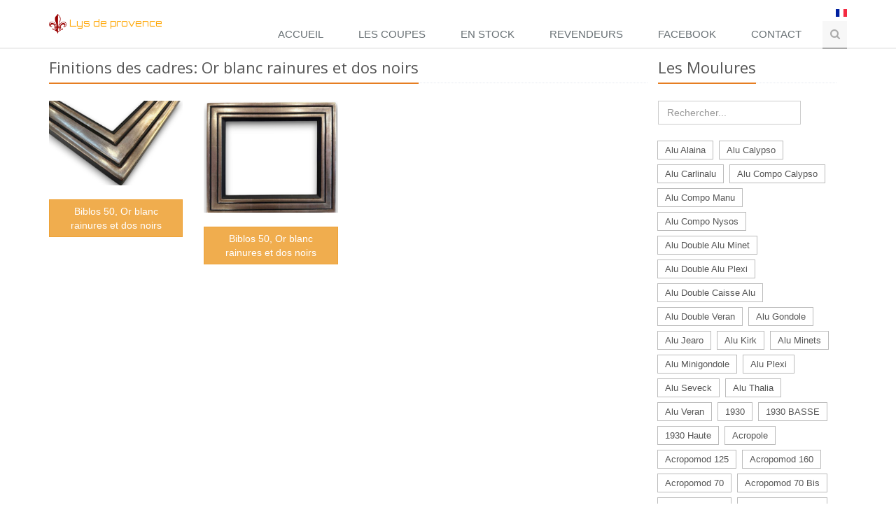

--- FILE ---
content_type: text/html; charset=UTF-8
request_url: https://lysdeprovence.com/recherche/finition/Or%20blanc%20rainures%20et%20dos%20noirs
body_size: 9201
content:
<!DOCTYPE html>
<!--[if IE 8]> <html lang="fr" class="ie8"> <![endif]-->
<!--[if IE 9]> <html lang="fr" class="ie9"> <![endif]-->
<!--[if !IE]><!--> <html lang="fr"> <!--<![endif]-->
<head>
    <title>Lys de provence - Or blanc rainures et dos noirs</title>

    <!-- Meta -->
    <meta charset="utf8">
    <meta name="viewport" content="width=device-width, initial-scale=1.0">
    <meta name="description" content="Le Lys de Provence est fabricant de cadre depuis plus de 25 ans, restauration, cadres sculptés, dorure. Artisanat, fabrication français, Dorure au cuivre ou à l'or fin , à l'or blanc ou argent véritable Sculpture sur bois , cadres en chêne Cadres classiques mais aussi emploi de matériaux modernes avec nos collections mélangeant des cadres en alus, du plexiglass et du bois.">
	<meta http-equiv="Content-Type" content="text/html; charset=UTF-8" />
    <!-- Favicon -->
    <link rel="apple-touch-icon" sizes="57x57" href="/assets/favicon/apple-icon-57x57.png">
    <link rel="apple-touch-icon" sizes="60x60" href="/assets/favicon/apple-icon-60x60.png">
    <link rel="apple-touch-icon" sizes="72x72" href="/assets/favicon/apple-icon-72x72.png">
    <link rel="apple-touch-icon" sizes="76x76" href="/assets/favicon/apple-icon-76x76.png">
    <link rel="apple-touch-icon" sizes="114x114" href="/assets/favicon/apple-icon-114x114.png">
    <link rel="apple-touch-icon" sizes="120x120" href="/assets/favicon/apple-icon-120x120.png">
    <link rel="apple-touch-icon" sizes="144x144" href="/assets/favicon/apple-icon-144x144.png">
    <link rel="apple-touch-icon" sizes="152x152" href="/assets/favicon/apple-icon-152x152.png">
    <link rel="apple-touch-icon" sizes="180x180" href="/assets/favicon/apple-icon-180x180.png">
    <link rel="icon" type="image/png" sizes="192x192"  href="/assets/favicon/android-icon-192x192.png">
    <link rel="icon" type="image/png" sizes="32x32" href="/assets/favicon/favicon-32x32.png">
    <link rel="icon" type="image/png" sizes="96x96" href="/assets/favicon/favicon-96x96.png">
    <link rel="icon" type="image/png" sizes="16x16" href="/assets/favicon/favicon-16x16.png">
    <link rel="manifest" href="/assets/favicon/manifest.json">
    <meta name="msapplication-TileColor" content="#ffffff">
    <meta name="msapplication-TileImage" content="/assets/favicon/ms-icon-144x144.png">
    <meta name="theme-color" content="#ffffff">

    <!-- Web Fonts -->
    <link rel='stylesheet' type='text/css' href='//fonts.googleapis.com/css?family=Open+Sans:400,300,600&amp;subset=cyrillic,latin'>
    <link href='https://fonts.googleapis.com/css?family=Orbitron' rel='stylesheet' type='text/css'>

    <link rel="stylesheet" href="/assets/plugins/bootstrap/css/bootstrap.min.css">

    <!-- CSS Global Compulsory -->
    <link rel="stylesheet" href="/assets/plugins/bootstrap/css/bootstrap.min.css">
    <link rel="stylesheet" href="/assets/css/style.css">

    <!-- CSS Header and Footer -->
    <link rel="stylesheet" href="/assets/css/headers/header-default.css">
    <link rel="stylesheet" href="/assets/css/footers/footer-v1.css">

    <!-- CSS Implementing Plugins -->
    <link rel="stylesheet" href="/assets/plugins/animate.css">
    <!-- <link rel="stylesheet" href="/assets/plugins/line-icons/line-icons.css">-->

    <link rel="stylesheet" href="/assets/plugins/font-awesome/css/font-awesome.min.css">
    <link rel="stylesheet" href="//es.lysdeprovence.com/assets/plugins/owl-carousel/owl-carousel/owl.carousel.css">
    <link rel="stylesheet" href="//it.lysdeprovence.com/assets/plugins/horizontal-parallax/css/horizontal-parallax.css">
    <link rel="stylesheet" href="//it.lysdeprovence.com/assets/plugins/fancybox/source/jquery.fancybox.css">
    <link rel="stylesheet" href="//es.lysdeprovence.com/assets/css/theme-colors/orange.css" />
    <!-- CSS Customization -->
    <link rel="stylesheet" href="/assets/css/custom.css">
    </head>

<body class="header">
<div class="wrapper">
    <!--=== Header ===-->
    <div class="header header-sticky">
        <div class="container">
            <!-- Logo -->
            <span class="logo" id="logoTitre" style="cursor:pointer;" onclick='document.location.href="/accueil";'>
                <img style="max-width:25px;" src="/assets/images/Lys.png" alt="Logo"> <font style="cursor:pointer;" onclick='document.location.href="/accueil";'>Lys de provence</font>
            </span>

            <div class="topbar hidden-xs hidden-sm">
                <ul class="loginbar pull-right">
                    <li class="hoverSelector">
                    <img src="/assets/flags/fr.png" style="width:16px;">
                    <ul class="languages hoverSelectorBlock" style="width:100px;padding:0;margin-left:margin-right:0;">
                        <li style="width:100px;padding:0;margin-left:margin-right:0;"><a href="https://lysdeprovence.com"     hreflang="fr"><img style="width:16px;display:inline-block;" src="/assets/flags/fr.png">Français</a></li>
                        <li style="width:100px;padding:0;margin-left:margin-right:0;"><a href="https://bzh.lysdeprovence.com"  hreflang="bzh" ><img style="width:16px;display:inline-block;" src="/assets/flags/bzh.svg">Breizh</a></li>
                        <li style="width:100px;padding:0;margin-left:margin-right:0;"><a href="https://br.lysdeprovence.com"  hreflang="br" ><img style="width:16px;display:inline-block;" src="/assets/flags/br.png">Brasileira</a></li>
                        <li style="width:100px;padding:0;margin-left:margin-right:0;"><a href="https://cn.lysdeprovence.com"  hreflang="cn" ><img style="width:16px;display:inline-block;" src="/assets/flags/cn.png">China</a></li>
                        <li style="width:100px;padding:0;margin-left:margin-right:0;"><a href="https://de.lysdeprovence.com"  hreflang="de" ><img style="width:16px;display:inline-block;" src="/assets/flags/de.png">Deutsch</a></li>
                        <li style="width:100px;padding:0;margin-left:margin-right:0;"><a href="https://gr.lysdeprovence.com"  hreflang="gr" ><img style="width:16px;display:inline-block;" src="/assets/flags/gr.png">Ελλάδα</a></li>
                        <li style="width:100px;padding:0;margin-left:margin-right:0;"><a href="https://en.lysdeprovence.com"  hreflang="en" ><img style="width:16px;display:inline-block;" src="/assets/flags/gb.png">English</a></li>
                        <li style="width:100px;padding:0;margin-left:margin-right:0;"><a href="https://es.lysdeprovence.com"  hreflang="es" ><img style="width:16px;display:inline-block;" src="/assets/flags/es.png">Español</a></li>
                        <li style="width:100px;padding:0;margin-left:margin-right:0;"><a href="https://ir.lysdeprovence.com"  hreflang="ir" ><img style="width:16px;display:inline-block;" src="/assets/flags/ir.png">ایرانی</a></li>
                        <li style="width:100px;padding:0;margin-left:margin-right:0;"><a href="https://il.lysdeprovence.com"  hreflang="il" ><img style="width:16px;display:inline-block;" src="/assets/flags/il.png">יִשְׂרָאֵל</a></li>
                        <li style="width:100px;padding:0;margin-left:margin-right:0;"><a href="https://it.lysdeprovence.com"  hreflang="it"><img style="width:16px;display:inline-block;" src="/assets/flags/it.png">Italiano</a></li>
                        <li style="width:100px;padding:0;margin-left:margin-right:0;"><a href="https://lat.lysdeprovence.com" hreflang="lat" ><img style="width:16px;display:inline-block;" src="/assets/flags/lat.png">Latina</a></li>
                        <li style="width:100px;padding:0;margin-left:margin-right:0;"><a href="https://jp.lysdeprovence.com"  hreflang="jp" ><img style="width:16px;display:inline-block;" src="/assets/flags/jp.png">日本の</a></li>
                        <li style="width:100px;padding:0;margin-left:margin-right:0;"><a href="https://mg.lysdeprovence.com"  hreflang="mg" ><img style="width:16px;display:inline-block;" src="/assets/flags/mg.png">Malagasy</a></li>
                        <li style="width:100px;padding:0;margin-left:margin-right:0;"><a href="https://nl.lysdeprovence.com"  hreflang="nl" ><img style="width:16px;display:inline-block;" src="/assets/flags/nl.png">Nederlands</a></li>
                        <li style="width:100px;padding:0;margin-left:margin-right:0;"><a href="https://pl.lysdeprovence.com"  hreflang="pl" ><img style="width:16px;display:inline-block;" src="/assets/flags/pl.png">Polski</a></li>
                        <li style="width:100px;padding:0;margin-left:margin-right:0;"><a href="https://ro.lysdeprovence.com"  hreflang="ro" ><img style="width:16px;display:inline-block;" src="/assets/flags/ro.png">România</a></li>
                        <li style="width:100px;padding:0;margin-left:margin-right:0;"><a href="https://ru.lysdeprovence.com"  hreflang="ru" ><img style="width:16px;display:inline-block;" src="/assets/flags/ru.png">русский</a></li>
                        <li style="width:100px;padding:0;margin-left:margin-right:0;"><a href="https://tw.lysdeprovence.com"  hreflang="tw" ><img style="width:16px;display:inline-block;" src="/assets/flags/tw.png">Taiwan</a></li>
                        <li style="width:100px;padding:0;margin-left:margin-right:0;"><a href="https://tr.lysdeprovence.com"  hreflang="tr" ><img style="width:16px;display:inline-block;" src="/assets/flags/tr.png">Türkçe</a></li>
                        <li style="width:100px;padding:0;margin-left:margin-right:0;"><a href="https://chti.lysdeprovence.com"  hreflang="tr" ><img style="width:16px;display:inline-block;" src="/assets/flags/chti.jpg">Chti</a></li>
                        <li style="width:100px;padding:0;margin-left:margin-right:0;"><a href="https://am.lysdeprovence.com"  hreflang="tr" ><img style="width:16px;display:inline-block;" src="/assets/flags/am.png">Հայերեն</a></li>
                        <li style="width:100px;padding:0;margin-left:margin-right:0;"><a href="https://gsw.lysdeprovence.com"  hreflang="tr" ><img style="width:16px;display:inline-block;" src="/assets/flags/gsw.jpg">s'Elsàss</a></li>
                        <li style="width:100px;padding:0;margin-left:margin-right:0;"><a href="https://yi.lysdeprovence.com"  hreflang="tr" ><img style="width:16px;display:inline-block;" src="/assets/flags/yi.png">Yiddish</a></li>

                    </ul>
                    </li>
<!--                     <li><div style="width:16px;" class="fb-share-button" data-href="http://lysdeprovence.com/" data-layout="icon"></div></li>
 -->                </ul>
            </div>

            <!-- End Logo -->
            <!-- Toggle get grouped for better mobile display -->
            <button type="button" class="navbar-toggle" data-toggle="collapse" style="background:white!important;border-color:white!important;" data-target="#language">
                <span class="sr-only" >Toggle language</span>
                <img src="/assets/flags/fr.png" style="width:32px;">
            </button>
            <button type="button" class="navbar-toggle" data-toggle="collapse" data-target="#menu">
                <span class="sr-only">Toggle navigation</span>
                <span class="fa fa-bars"></span>
            </button>
            <!-- End Toggle -->
        </div><!--/end container-->

        <div class="collapse navbar-collapse mega-menu navbar-responsive-collapse hidden-lg hidden-md" id="language">
        	<div class="container  hidden-lg hidden-md">
        		<ul class="nav navbar-nav languages ">
                        <li><a href="https://lysdeprovence.com"     hreflang="fr"><img style="width:16px;display:inline-block;" src="/assets/flags/fr.png">Français</a></li>
                        <li><a href="https://bzh.lysdeprovence.com"  hreflang="bzh" ><img style="width:16px;display:inline-block;" src="/assets/flags/bzh.svg">Breizh</a></li>
                        <li><a href="https://br.lysdeprovence.com"  hreflang="br" ><img style="width:16px;display:inline-block;" src="/assets/flags/br.png">Brasileira</a></li>
                        <li><a href="https://cn.lysdeprovence.com"  hreflang="cn" ><img style="width:16px;display:inline-block;" src="/assets/flags/cn.png">China</a></li>
                        <li><a href="https://de.lysdeprovence.com"  hreflang="de" ><img style="width:16px;display:inline-block;" src="/assets/flags/de.png">Deutsch</a></li>
                        <li><a href="https://gr.lysdeprovence.com"  hreflang="gr" ><img style="width:16px;display:inline-block;" src="/assets/flags/gr.png">Ελλάδα</a></li>
                        <li><a href="https://en.lysdeprovence.com"  hreflang="en" ><img style="width:16px;display:inline-block;" src="/assets/flags/gb.png">English</a></li>
                        <li><a href="https://es.lysdeprovence.com"  hreflang="es" ><img style="width:16px;display:inline-block;" src="/assets/flags/es.png">Español</a></li>
                        <li><a href="https://ir.lysdeprovence.com"  hreflang="ir" ><img style="width:16px;display:inline-block;" src="/assets/flags/ir.png">ایرانی</a></li>
                        <li><a href="https://il.lysdeprovence.com"  hreflang="il" ><img style="width:16px;display:inline-block;" src="/assets/flags/il.png">יִשְׂרָאֵל</a></li>
                        <li><a href="https://it.lysdeprovence.com"  hreflang="it"><img style="width:16px;display:inline-block;" src="/assets/flags/it.png">Italiano</a></li>
                        <li><a href="https://lat.lysdeprovence.com"  hreflang="lat" ><img style="width:16px;display:inline-block;" src="/assets/flags/lat.png">Latina</a></li>
                        <li><a href="https://jp.lysdeprovence.com"  hreflang="jp" ><img style="width:16px;display:inline-block;" src="/assets/flags/jp.png">日本の</a></li>
                        <li><a href="https://mg.lysdeprovence.com"  hreflang="mg" ><img style="width:16px;display:inline-block;" src="/assets/flags/mg.png">Malagasy</a></li>
                        <li><a href="https://nl.lysdeprovence.com"  hreflang="nl" ><img style="width:16px;display:inline-block;" src="/assets/flags/nl.png">Nederlands</a></li>
                        <li><a href="https://pl.lysdeprovence.com"  hreflang="pl" ><img style="width:16px;display:inline-block;" src="/assets/flags/pl.png">Polski</a></li>
                        <li><a href="https://ro.lysdeprovence.com"  hreflang="ro" ><img style="width:16px;display:inline-block;" src="/assets/flags/ro.png">România</a></li>
                        <li><a href="https://ru.lysdeprovence.com"  hreflang="ru" ><img style="width:16px;display:inline-block;" src="/assets/flags/ru.png">русский</a></li>
                        <li><a href="https://tw.lysdeprovence.com"  hreflang="tw" ><img style="width:16px;display:inline-block;" src="/assets/flags/tw.png">Taiwan</a></li>                      
                        <li><a href="https://tr.lysdeprovence.com"  hreflang="tr" ><img style="width:16px;display:inline-block;" src="/assets/flags/tr.png">Türkçe</a></li>
                        <li><a href="https://chti.lysdeprovence.com"  hreflang="tr" ><img style="width:16px;display:inline-block;" src="/assets/flags/chti.jpg">Chti</a></li>
                        <li><a href="https://am.lysdeprovence.com"  hreflang="tr" ><img style="width:16px;display:inline-block;" src="/assets/flags/am.png">Հայերեն</a></li>
                        <li><a href="https://gsw.lysdeprovence.com"  hreflang="tr" ><img style="width:16px;display:inline-block;" src="/assets/flags/gsw.jpg">s'Elsàss</a></li>
                        <li><a href="https://yi.lysdeprovence.com"  hreflang="tr" ><img style="width:16px;display:inline-block;" src="/assets/flags/yi.png">Yiddish</a></li>

            	</ul>
        	</div>
        </div>

        <!-- Collect the nav links, forms, and other content for toggling -->
        <div id="menu" class="collapse navbar-collapse mega-menu navbar-responsive-collapse">
            <div class="container">
                <ul class="nav navbar-nav">
                    <!-- Menu -->
                                            <li >
                            <a href="/accueil">Accueil</a>
                        </li>

                        <li >
                            <a href="/coupe">LES COUPES</a>
                        </li>
                        <li >
                            <a href="/stock">EN STOCK</a>
                        </li>

                        <li >
                            <a href="/revendeurs">REVENDEURS</a>
                        </li>
                        <li>
                            <a target="_blank" href="https://www.facebook.com/pages/category/Professional-Service/Lys-De-Provence-fabricant-de-cadres-1303960416296514/">Facebook</a>
                        </li>
                        <li >
                            <a href="/contact">CONTACT</a>
                        </li>
                                       <li>
                        <i class="search fa fa-search search-btn"></i>
                        <div class="search-open">
                            <div class="input-group animated fadeInDown">
                                <form method="post" action="/recherche/modele" class="input-group">
                                    <p>Rechercher un modèle</p>
                                        <input type="text" name="nom_finition" class="form-control" placeholder="Finition" style="float:left;width:45%;margin-right:5px;">
                                        <input type="text" name="nom_moulure" class="form-control" placeholder="Moulure" style="width:45%;">
                                        <span class="input-group-btn" style="position:relative;top:15px;">
                                            <button type="submit" class="btn-u">Rechercher</button>
                                        </span>
                                        <br />
                                </form>
                            <a href="/recherche"><font color="#FFA500">recherche avancée</font></a>
                                </div>
                        </div>
                    </li>                    <!-- End Menu -->
                </ul>
            </div><!--/end container-->
        </div><!--/navbar-collapse-->
    </div>
    <!--=== End Header ===-->
 
<div class="container">
    <div class="col-sm-9">
        <div class="row">
        <div class="headline"><h2>Finitions des cadres: Or blanc rainures et dos noirs </h2></div>
                                                                                        <div class="row  margin-bottom-30">
                                    <div class="col-sm-3 sm-margin-bottom-30">
                        <a href="/upload/TAB/1753466080_Biblos-or-blanc-rainures-et-dos-noirs-det-2F.jpg" rel="gallery2" class="fancybox" data-fancybox-group="gallery" title="Moulure: Biblos 50, Finition: Or blanc rainures et dos noirs, Tarif: 2 C <br /><a href='/catalogue/270' target='_blank'>Voir les cadres ayant la même moulure</a>">
                            <span><img class="img-responsive" src="/upload/TAB/1753466080_Biblos-or-blanc-rainures-et-dos-noirs-det-2F.jpg" alt="Biblos 50, Or blanc rainures et dos noirs"></span>
                        </a>
                        <p class="text-center"><br /><button type="button" class="btn btn-warning" style="white-space: normal;">Biblos 50, Or blanc rainures et dos noirs</button></p>
                    </div>
                                                <div class="col-sm-3 sm-margin-bottom-30">
                        <a href="/upload/TAB/1753466095_Biblos-or-blanc--rainures-et-dos-noirs-2F.jpg" rel="gallery2" class="fancybox" data-fancybox-group="gallery" title="Moulure: Biblos 50, Finition: Or blanc rainures et dos noirs, Tarif: 2 C <br /><a href='/catalogue/270' target='_blank'>Voir les cadres ayant la même moulure</a>">
                            <span><img class="img-responsive" src="/upload/TAB/1753466095_Biblos-or-blanc--rainures-et-dos-noirs-2F.jpg" alt="Biblos 50, Or blanc rainures et dos noirs"></span>
                        </a>
                        <p class="text-center"><br /><button type="button" class="btn btn-warning" style="white-space: normal;">Biblos 50, Or blanc rainures et dos noirs</button></p>
                    </div>
                    </div>
    </div>
    </div>
 
   <!-- debut sidebar -->
                        <div class="col-md-3">
                <div class="headline"><h2>Les Moulures</h2></div>
                <!-- liste moulure -->
                <div class="form-group">
                    <input id="motRecherche" class="form-control" type="search" placeholder="Rechercher..." onkeyup="recherche();" style="width:80%;float:left;"/>
                    <button type="button" class="btn" id="searchclean" onclick="effacerRecherche();" style="visibility:hidden;width:20%;"><i class="fa fa-ban"></i></button>
                    <span style="clear:both;"></span>
                    <ul class="list-group" id="listeRecherche">
                    </ul>
                </div>
                <ul class="list-inline tags-v2 margin-bottom-50" id="listeCoupe">
                                    <li class="listeCoupe"><a href="/catalogue/549"> Alu Alaina</a></li>
                                    <li class="listeCoupe"><a href="/catalogue/543"> Alu Calypso </a></li>
                                    <li class="listeCoupe"><a href="/catalogue/388"> Alu Carlinalu</a></li>
                                    <li class="listeCoupe"><a href="/catalogue/552"> Alu Compo Calypso</a></li>
                                    <li class="listeCoupe"><a href="/catalogue/275"> Alu Compo Manu</a></li>
                                    <li class="listeCoupe"><a href="/catalogue/435"> Alu Compo Nysos</a></li>
                                    <li class="listeCoupe"><a href="/catalogue/524"> Alu Double Alu Minet</a></li>
                                    <li class="listeCoupe"><a href="/catalogue/393"> Alu Double Alu Plexi</a></li>
                                    <li class="listeCoupe"><a href="/catalogue/391"> Alu Double Caisse Alu</a></li>
                                    <li class="listeCoupe"><a href="/catalogue/517"> Alu Double Veran</a></li>
                                    <li class="listeCoupe"><a href="/catalogue/339"> Alu Gondole</a></li>
                                    <li class="listeCoupe"><a href="/catalogue/480"> Alu Jearo</a></li>
                                    <li class="listeCoupe"><a href="/catalogue/541"> Alu Kirk</a></li>
                                    <li class="listeCoupe"><a href="/catalogue/504"> Alu Minets</a></li>
                                    <li class="listeCoupe"><a href="/catalogue/521"> Alu Minigondole</a></li>
                                    <li class="listeCoupe"><a href="/catalogue/274"> Alu Plexi</a></li>
                                    <li class="listeCoupe"><a href="/catalogue/526"> Alu Seveck</a></li>
                                    <li class="listeCoupe"><a href="/catalogue/411"> Alu Thalia</a></li>
                                    <li class="listeCoupe"><a href="/catalogue/374"> Alu Veran</a></li>
                                    <li class="listeCoupe"><a href="/catalogue/310">1930</a></li>
                                    <li class="listeCoupe"><a href="/catalogue/317">1930 BASSE</a></li>
                                    <li class="listeCoupe"><a href="/catalogue/335">1930 Haute</a></li>
                                    <li class="listeCoupe"><a href="/catalogue/1">Acropole</a></li>
                                    <li class="listeCoupe"><a href="/catalogue/4">Acropomod 125</a></li>
                                    <li class="listeCoupe"><a href="/catalogue/5">Acropomod 160</a></li>
                                    <li class="listeCoupe"><a href="/catalogue/2">Acropomod 70</a></li>
                                    <li class="listeCoupe"><a href="/catalogue/31">Acropomod 70 Bis</a></li>
                                    <li class="listeCoupe"><a href="/catalogue/3">Acropomod 90</a></li>
                                    <li class="listeCoupe"><a href="/catalogue/32">Acropomod 90 Bis</a></li>
                                    <li class="listeCoupe"><a href="/catalogue/300">Agra</a></li>
                                    <li class="listeCoupe"><a href="/catalogue/29">Aighion</a></li>
                                    <li class="listeCoupe"><a href="/catalogue/197">Akhenaton</a></li>
                                    <li class="listeCoupe"><a href="/catalogue/519">Alcyon</a></li>
                                    <li class="listeCoupe"><a href="/catalogue/470">Alix</a></li>
                                    <li class="listeCoupe"><a href="/catalogue/527">Amazonia</a></li>
                                    <li class="listeCoupe"><a href="/catalogue/8">Amorgos</a></li>
                                    <li class="listeCoupe"><a href="/catalogue/539">Ana 70</a></li>
                                    <li class="listeCoupe"><a href="/catalogue/540">Ana 90</a></li>
                                    <li class="listeCoupe"><a href="/catalogue/478">Anacleto</a></li>
                                    <li class="listeCoupe"><a href="/catalogue/34">Anafi</a></li>
                                    <li class="listeCoupe"><a href="/catalogue/495">Andros</a></li>
                                    <li class="listeCoupe"><a href="/catalogue/463">Anti Paschos</a></li>
                                    <li class="listeCoupe"><a href="/catalogue/500">Antigone</a></li>
                                    <li class="listeCoupe"><a href="/catalogue/13">Aphro</a></li>
                                    <li class="listeCoupe"><a href="/catalogue/17">Arcobaleno 110</a></li>
                                    <li class="listeCoupe"><a href="/catalogue/14">Arcobaleno 35</a></li>
                                    <li class="listeCoupe"><a href="/catalogue/15">Arcobaleno 65</a></li>
                                    <li class="listeCoupe"><a href="/catalogue/16">Arcobaleno 95</a></li>
                                    <li class="listeCoupe"><a href="/catalogue/348">Arexa</a></li>
                                    <li class="listeCoupe"><a href="/catalogue/18">Argos</a></li>
                                    <li class="listeCoupe"><a href="/catalogue/421">Artis 100</a></li>
                                    <li class="listeCoupe"><a href="/catalogue/422">Artis 80</a></li>
                                    <li class="listeCoupe"><a href="/catalogue/424">Asti GM</a></li>
                                    <li class="listeCoupe"><a href="/catalogue/474">Asti PM</a></li>
                                    <li class="listeCoupe"><a href="/catalogue/19">Athos</a></li>
                                    <li class="listeCoupe"><a href="/catalogue/428">Bahia</a></li>
                                    <li class="listeCoupe"><a href="/catalogue/279">Balico</a></li>
                                    <li class="listeCoupe"><a href="/catalogue/20">Batave</a></li>
                                    <li class="listeCoupe"><a href="/catalogue/270">Biblos 50</a></li>
                                    <li class="listeCoupe"><a href="/catalogue/498">Biblos 60</a></li>
                                    <li class="listeCoupe"><a href="/catalogue/415">Biseau</a></li>
                                    <li class="listeCoupe"><a href="/catalogue/432">Botero GM</a></li>
                                    <li class="listeCoupe"><a href="/catalogue/431">Botero PM</a></li>
                                    <li class="listeCoupe"><a href="/catalogue/401">Boudreco</a></li>
                                    <li class="listeCoupe"><a href="/catalogue/338">Cadre Marie-Louise creuse 30</a></li>
                                    <li class="listeCoupe"><a href="/catalogue/556">Cadre Marie-Louise creuse 45</a></li>
                                    <li class="listeCoupe"><a href="/catalogue/560">Cadre Marie-Louise creuse 70</a></li>
                                    <li class="listeCoupe"><a href="/catalogue/558">Cadre Marie-Louise pente 30</a></li>
                                    <li class="listeCoupe"><a href="/catalogue/555">Cadre Marie-Louise pente 60</a></li>
                                    <li class="listeCoupe"><a href="/catalogue/559">Cadre Marie-Louise pente 80</a></li>
                                    <li class="listeCoupe"><a href="/catalogue/557">Cadre Marie-Louise plate 45</a></li>
                                    <li class="listeCoupe"><a href="/catalogue/24">Caisse 50*40</a></li>
                                    <li class="listeCoupe"><a href="/catalogue/456">Caisse 50*40 Chêne</a></li>
                                    <li class="listeCoupe"><a href="/catalogue/457">Caisse 50*40 Merisier</a></li>
                                    <li class="listeCoupe"><a href="/catalogue/430">Caisse 75*50</a></li>
                                    <li class="listeCoupe"><a href="/catalogue/417">Caisse 80*50 Chêne</a></li>
                                    <li class="listeCoupe"><a href="/catalogue/510">Caisse cache-clous</a></li>
                                    <li class="listeCoupe"><a href="/catalogue/25">Calde</a></li>
                                    <li class="listeCoupe"><a href="/catalogue/531">Calypso</a></li>
                                    <li class="listeCoupe"><a href="/catalogue/326">Capri 100</a></li>
                                    <li class="listeCoupe"><a href="/catalogue/334">Capri 70</a></li>
                                    <li class="listeCoupe"><a href="/catalogue/26">Carmine</a></li>
                                    <li class="listeCoupe"><a href="/catalogue/327">Carré 35*35</a></li>
                                    <li class="listeCoupe"><a href="/catalogue/328">Carré 45*35</a></li>
                                    <li class="listeCoupe"><a href="/catalogue/502">Carré 45*45</a></li>
                                    <li class="listeCoupe"><a href="/catalogue/315">Carré 70*35</a></li>
                                    <li class="listeCoupe"><a href="/catalogue/27">Caselle</a></li>
                                    <li class="listeCoupe"><a href="/catalogue/295">Cavallo</a></li>
                                    <li class="listeCoupe"><a href="/catalogue/460">Cephalonia</a></li>
                                    <li class="listeCoupe"><a href="/catalogue/528">Ceto</a></li>
                                    <li class="listeCoupe"><a href="/catalogue/28">Cirie</a></li>
                                    <li class="listeCoupe"><a href="/catalogue/304">Clairvaux</a></li>
                                    <li class="listeCoupe"><a href="/catalogue/336">Claustra</a></li>
                                    <li class="listeCoupe"><a href="/catalogue/38">Coprée GM</a></li>
                                    <li class="listeCoupe"><a href="/catalogue/37">Coprée PM</a></li>
                                    <li class="listeCoupe"><a href="/catalogue/39">Corcyre</a></li>
                                    <li class="listeCoupe"><a href="/catalogue/40">Corfou</a></li>
                                    <li class="listeCoupe"><a href="/catalogue/41">Corfou 2</a></li>
                                    <li class="listeCoupe"><a href="/catalogue/235">Corléone GM</a></li>
                                    <li class="listeCoupe"><a href="/catalogue/234">Corléone PM</a></li>
                                    <li class="listeCoupe"><a href="/catalogue/43">Corum</a></li>
                                    <li class="listeCoupe"><a href="/catalogue/42">Corynthe</a></li>
                                    <li class="listeCoupe"><a href="/catalogue/532">Creon</a></li>
                                    <li class="listeCoupe"><a href="/catalogue/380">Creta 135</a></li>
                                    <li class="listeCoupe"><a href="/catalogue/244">Creta 180</a></li>
                                    <li class="listeCoupe"><a href="/catalogue/47">Creta GM</a></li>
                                    <li class="listeCoupe"><a href="/catalogue/45">Creta PM</a></li>
                                    <li class="listeCoupe"><a href="/catalogue/48">Cretagemon</a></li>
                                    <li class="listeCoupe"><a href="/catalogue/550">Cybelle</a></li>
                                    <li class="listeCoupe"><a href="/catalogue/50">Cyclade GM</a></li>
                                    <li class="listeCoupe"><a href="/catalogue/49">Cyclade PM</a></li>
                                    <li class="listeCoupe"><a href="/catalogue/51">Cythère</a></li>
                                    <li class="listeCoupe"><a href="/catalogue/52">Danton</a></li>
                                    <li class="listeCoupe"><a href="/catalogue/323">Debros</a></li>
                                    <li class="listeCoupe"><a href="/catalogue/548">Delia</a></li>
                                    <li class="listeCoupe"><a href="/catalogue/54">Delos</a></li>
                                    <li class="listeCoupe"><a href="/catalogue/469">Delta Escalier</a></li>
                                    <li class="listeCoupe"><a href="/catalogue/280">Demeter</a></li>
                                    <li class="listeCoupe"><a href="/catalogue/56">Demimagma</a></li>
                                    <li class="listeCoupe"><a href="/catalogue/386">Demimagma Caisse</a></li>
                                    <li class="listeCoupe"><a href="/catalogue/325">Denti</a></li>
                                    <li class="listeCoupe"><a href="/catalogue/59">Diane GM</a></li>
                                    <li class="listeCoupe"><a href="/catalogue/58">Diane PM</a></li>
                                    <li class="listeCoupe"><a href="/catalogue/276">Dimitrius</a></li>
                                    <li class="listeCoupe"><a href="/catalogue/551">Diva</a></li>
                                    <li class="listeCoupe"><a href="/catalogue/269">Double Caisse Chêne GM</a></li>
                                    <li class="listeCoupe"><a href="/catalogue/458">Double Caisse Chêne PM</a></li>
                                    <li class="listeCoupe"><a href="/catalogue/347">Dune 80</a></li>
                                    <li class="listeCoupe"><a href="/catalogue/409">Durix Basse</a></li>
                                    <li class="listeCoupe"><a href="/catalogue/408">Durix haute</a></li>
                                    <li class="listeCoupe"><a href="/catalogue/62">Egée court</a></li>
                                    <li class="listeCoupe"><a href="/catalogue/61">Egée GM</a></li>
                                    <li class="listeCoupe"><a href="/catalogue/60">Egée PM</a></li>
                                    <li class="listeCoupe"><a href="/catalogue/63">Egine</a></li>
                                    <li class="listeCoupe"><a href="/catalogue/64">Eleusis</a></li>
                                    <li class="listeCoupe"><a href="/catalogue/65">Elysée 100</a></li>
                                    <li class="listeCoupe"><a href="/catalogue/66">Elysée 140</a></li>
                                    <li class="listeCoupe"><a href="/catalogue/329">Emilie</a></li>
                                    <li class="listeCoupe"><a href="/catalogue/67">Eole</a></li>
                                    <li class="listeCoupe"><a href="/catalogue/490">Eos</a></li>
                                    <li class="listeCoupe"><a href="/catalogue/68">Ephire</a></li>
                                    <li class="listeCoupe"><a href="/catalogue/489">Epicure</a></li>
                                    <li class="listeCoupe"><a href="/catalogue/307">Epsilon</a></li>
                                    <li class="listeCoupe"><a href="/catalogue/538">Equus 15*15</a></li>
                                    <li class="listeCoupe"><a href="/catalogue/272">Equus 20.30</a></li>
                                    <li class="listeCoupe"><a href="/catalogue/243">Esope</a></li>
                                    <li class="listeCoupe"><a href="/catalogue/70">Espire</a></li>
                                    <li class="listeCoupe"><a href="/catalogue/71">Eubée</a></li>
                                    <li class="listeCoupe"><a href="/catalogue/481">Excelsior</a></li>
                                    <li class="listeCoupe"><a href="/catalogue/377">Fina</a></li>
                                    <li class="listeCoupe"><a href="/catalogue/427">Fontana</a></li>
                                    <li class="listeCoupe"><a href="/catalogue/321">Frézia</a></li>
                                    <li class="listeCoupe"><a href="/catalogue/287">Fronton</a></li>
                                    <li class="listeCoupe"><a href="/catalogue/73">Gizeh</a></li>
                                    <li class="listeCoupe"><a href="/catalogue/74">Gizeh Caisse</a></li>
                                    <li class="listeCoupe"><a href="/catalogue/316">Goletto</a></li>
                                    <li class="listeCoupe"><a href="/catalogue/484">Hecube</a></li>
                                    <li class="listeCoupe"><a href="/catalogue/466">Helios</a></li>
                                    <li class="listeCoupe"><a href="/catalogue/509">Helvetia</a></li>
                                    <li class="listeCoupe"><a href="/catalogue/488">Hera</a></li>
                                    <li class="listeCoupe"><a href="/catalogue/494">Herodote</a></li>
                                    <li class="listeCoupe"><a href="/catalogue/487">Herodote Caisse</a></li>
                                    <li class="listeCoupe"><a href="/catalogue/534">Hestia</a></li>
                                    <li class="listeCoupe"><a href="/catalogue/296">Hollandais</a></li>
                                    <li class="listeCoupe"><a href="/catalogue/237">Homère</a></li>
                                    <li class="listeCoupe"><a href="/catalogue/266">Hosotte</a></li>
                                    <li class="listeCoupe"><a href="/catalogue/76">Hydra</a></li>
                                    <li class="listeCoupe"><a href="/catalogue/78">Icarie</a></li>
                                    <li class="listeCoupe"><a href="/catalogue/254">Igor 30</a></li>
                                    <li class="listeCoupe"><a href="/catalogue/79">Iktus</a></li>
                                    <li class="listeCoupe"><a href="/catalogue/80">Imbros</a></li>
                                    <li class="listeCoupe"><a href="/catalogue/81">Ios</a></li>
                                    <li class="listeCoupe"><a href="/catalogue/337">Iris</a></li>
                                    <li class="listeCoupe"><a href="/catalogue/467">Ithaque</a></li>
                                    <li class="listeCoupe"><a href="/catalogue/394">Jamaïl</a></li>
                                    <li class="listeCoupe"><a href="/catalogue/82">Jonc 2</a></li>
                                    <li class="listeCoupe"><a href="/catalogue/404">Jonc 20</a></li>
                                    <li class="listeCoupe"><a href="/catalogue/492">Jonc 20*30</a></li>
                                    <li class="listeCoupe"><a href="/catalogue/262">Jonc 3</a></li>
                                    <li class="listeCoupe"><a href="/catalogue/314">Jonc 3 haut 45</a></li>
                                    <li class="listeCoupe"><a href="/catalogue/83">Jonc 4</a></li>
                                    <li class="listeCoupe"><a href="/catalogue/84">Jonc 4 Haut 50</a></li>
                                    <li class="listeCoupe"><a href="/catalogue/86">Jonc 60</a></li>
                                    <li class="listeCoupe"><a href="/catalogue/514">Jonc arrondi </a></li>
                                    <li class="listeCoupe"><a href="/catalogue/499">Jonc Pi</a></li>
                                    <li class="listeCoupe"><a href="/catalogue/434">Kabestrissima</a></li>
                                    <li class="listeCoupe"><a href="/catalogue/289">Kabestros GM</a></li>
                                    <li class="listeCoupe"><a href="/catalogue/273">Kabestros PM</a></li>
                                    <li class="listeCoupe"><a href="/catalogue/89">Kalimnos 100</a></li>
                                    <li class="listeCoupe"><a href="/catalogue/90">Kalimnos 125</a></li>
                                    <li class="listeCoupe"><a href="/catalogue/88">Kalimnos 65</a></li>
                                    <li class="listeCoupe"><a href="/catalogue/476">Karpatos 70</a></li>
                                    <li class="listeCoupe"><a href="/catalogue/468">Karpatos Perline 80</a></li>
                                    <li class="listeCoupe"><a href="/catalogue/224">Karpo</a></li>
                                    <li class="listeCoupe"><a href="/catalogue/477">Kassos</a></li>
                                    <li class="listeCoupe"><a href="/catalogue/92">Khéa GM</a></li>
                                    <li class="listeCoupe"><a href="/catalogue/91">Khéa PM</a></li>
                                    <li class="listeCoupe"><a href="/catalogue/239">Khéops 20</a></li>
                                    <li class="listeCoupe"><a href="/catalogue/93">Khéops 30</a></li>
                                    <li class="listeCoupe"><a href="/catalogue/263">Khéops 95*50</a></li>
                                    <li class="listeCoupe"><a href="/catalogue/96">Khio GM</a></li>
                                    <li class="listeCoupe"><a href="/catalogue/95">Khio PM</a></li>
                                    <li class="listeCoupe"><a href="/catalogue/94">Kina</a></li>
                                    <li class="listeCoupe"><a href="/catalogue/97">Koolbak</a></li>
                                    <li class="listeCoupe"><a href="/catalogue/486">Koolbak Haute</a></li>
                                    <li class="listeCoupe"><a href="/catalogue/98">Kriti</a></li>
                                    <li class="listeCoupe"><a href="/catalogue/361">Lacydon 60</a></li>
                                    <li class="listeCoupe"><a href="/catalogue/362">Lacydon 80</a></li>
                                    <li class="listeCoupe"><a href="/catalogue/256">Lebasque</a></li>
                                    <li class="listeCoupe"><a href="/catalogue/99">Lemnos</a></li>
                                    <li class="listeCoupe"><a href="/catalogue/100">Lenaric</a></li>
                                    <li class="listeCoupe"><a href="/catalogue/264">Lepante</a></li>
                                    <li class="listeCoupe"><a href="/catalogue/101">Leros</a></li>
                                    <li class="listeCoupe"><a href="/catalogue/102">Leucade</a></li>
                                    <li class="listeCoupe"><a href="/catalogue/207">Levone 100</a></li>
                                    <li class="listeCoupe"><a href="/catalogue/246">Levone 140</a></li>
                                    <li class="listeCoupe"><a href="/catalogue/257">Licorne</a></li>
                                    <li class="listeCoupe"><a href="/catalogue/103">Lindos</a></li>
                                    <li class="listeCoupe"><a href="/catalogue/429">Louis XIV Oreilles</a></li>
                                    <li class="listeCoupe"><a href="/catalogue/294">Louna</a></li>
                                    <li class="listeCoupe"><a href="/catalogue/406">Louna Perline</a></li>
                                    <li class="listeCoupe"><a href="/catalogue/105">Louxor</a></li>
                                    <li class="listeCoupe"><a href="/catalogue/426">Lucio 70</a></li>
                                    <li class="listeCoupe"><a href="/catalogue/535">Lydie</a></li>
                                    <li class="listeCoupe"><a href="/catalogue/292">Mac 130</a></li>
                                    <li class="listeCoupe"><a href="/catalogue/106">Mac 50</a></li>
                                    <li class="listeCoupe"><a href="/catalogue/464">Macedonia</a></li>
                                    <li class="listeCoupe"><a href="/catalogue/109">Magma 135</a></li>
                                    <li class="listeCoupe"><a href="/catalogue/111">Magma 135 Double Pente</a></li>
                                    <li class="listeCoupe"><a href="/catalogue/113">Magma 160</a></li>
                                    <li class="listeCoupe"><a href="/catalogue/208">Magma 160 Double Pente</a></li>
                                    <li class="listeCoupe"><a href="/catalogue/107">Magma 95</a></li>
                                    <li class="listeCoupe"><a href="/catalogue/493">Marcas</a></li>
                                    <li class="listeCoupe"><a href="/catalogue/554">Marie-Louise</a></li>
                                    <li class="listeCoupe"><a href="/catalogue/283">Mastard 60</a></li>
                                    <li class="listeCoupe"><a href="/catalogue/515">Maxi'm</a></li>
                                    <li class="listeCoupe"><a href="/catalogue/121">Mégacorfou</a></li>
                                    <li class="listeCoupe"><a href="/catalogue/122">Mégacreta</a></li>
                                    <li class="listeCoupe"><a href="/catalogue/123">Mégacretabis</a></li>
                                    <li class="listeCoupe"><a href="/catalogue/116">Mégaegée</a></li>
                                    <li class="listeCoupe"><a href="/catalogue/117">Mégakhéa</a></li>
                                    <li class="listeCoupe"><a href="/catalogue/118">Mégalenaric</a></li>
                                    <li class="listeCoupe"><a href="/catalogue/119">Mégaleros</a></li>
                                    <li class="listeCoupe"><a href="/catalogue/226">Mégalys</a></li>
                                    <li class="listeCoupe"><a href="/catalogue/120">Méganausicaa</a></li>
                                    <li class="listeCoupe"><a href="/catalogue/267">Melissandre</a></li>
                                    <li class="listeCoupe"><a href="/catalogue/322">Méplat 15</a></li>
                                    <li class="listeCoupe"><a href="/catalogue/395">Méplat 25</a></li>
                                    <li class="listeCoupe"><a href="/catalogue/396">Méplat 40</a></li>
                                    <li class="listeCoupe"><a href="/catalogue/124">Méplat 50</a></li>
                                    <li class="listeCoupe"><a href="/catalogue/225">Méplat 60</a></li>
                                    <li class="listeCoupe"><a href="/catalogue/286">Mickey</a></li>
                                    <li class="listeCoupe"><a href="/catalogue/126">Milobis</a></li>
                                    <li class="listeCoupe"><a href="/catalogue/127">Milos 130</a></li>
                                    <li class="listeCoupe"><a href="/catalogue/128">Milos 160</a></li>
                                    <li class="listeCoupe"><a href="/catalogue/402">Milos 60</a></li>
                                    <li class="listeCoupe"><a href="/catalogue/525">Milos 80</a></li>
                                    <li class="listeCoupe"><a href="/catalogue/507">Miniboudreco</a></li>
                                    <li class="listeCoupe"><a href="/catalogue/214">Minicreta</a></li>
                                    <li class="listeCoupe"><a href="/catalogue/129">Minidanton</a></li>
                                    <li class="listeCoupe"><a href="/catalogue/215">Miniégine</a></li>
                                    <li class="listeCoupe"><a href="/catalogue/320">Minigizeh</a></li>
                                    <li class="listeCoupe"><a href="/catalogue/319">Minikabestros</a></li>
                                    <li class="listeCoupe"><a href="/catalogue/130">Minimagma</a></li>
                                    <li class="listeCoupe"><a href="/catalogue/530">Minipi</a></li>
                                    <li class="listeCoupe"><a href="/catalogue/131">Minisyme</a></li>
                                    <li class="listeCoupe"><a href="/catalogue/561">Miroirs collection</a></li>
                                    <li class="listeCoupe"><a href="/catalogue/419">Mistral</a></li>
                                    <li class="listeCoupe"><a href="/catalogue/553">Mistral Bis</a></li>
                                    <li class="listeCoupe"><a href="/catalogue/132">Mycènes 65</a></li>
                                    <li class="listeCoupe"><a href="/catalogue/133">Mycènes 90</a></li>
                                    <li class="listeCoupe"><a href="/catalogue/350">Nabo</a></li>
                                    <li class="listeCoupe"><a href="/catalogue/134">Nauplie</a></li>
                                    <li class="listeCoupe"><a href="/catalogue/135">Nausicaa</a></li>
                                    <li class="listeCoupe"><a href="/catalogue/142">Naxos 115</a></li>
                                    <li class="listeCoupe"><a href="/catalogue/143">Naxos 115 Bis</a></li>
                                    <li class="listeCoupe"><a href="/catalogue/144">Naxos 150</a></li>
                                    <li class="listeCoupe"><a href="/catalogue/145">Naxos 150 Bis</a></li>
                                    <li class="listeCoupe"><a href="/catalogue/423">Naxos 20</a></li>
                                    <li class="listeCoupe"><a href="/catalogue/138">Naxos 30</a></li>
                                    <li class="listeCoupe"><a href="/catalogue/139">Naxos 50</a></li>
                                    <li class="listeCoupe"><a href="/catalogue/140">Naxos 70</a></li>
                                    <li class="listeCoupe"><a href="/catalogue/141">Naxos 90</a></li>
                                    <li class="listeCoupe"><a href="/catalogue/216">Naxos 90 Bis</a></li>
                                    <li class="listeCoupe"><a href="/catalogue/508">Naxos Neess</a></li>
                                    <li class="listeCoupe"><a href="/catalogue/146">Nefertari</a></li>
                                    <li class="listeCoupe"><a href="/catalogue/217">Néocorfou</a></li>
                                    <li class="listeCoupe"><a href="/catalogue/293">Nihil</a></li>
                                    <li class="listeCoupe"><a href="/catalogue/261">Nitro</a></li>
                                    <li class="listeCoupe"><a href="/catalogue/147">NM</a></li>
                                    <li class="listeCoupe"><a href="/catalogue/148">Nysos 50</a></li>
                                    <li class="listeCoupe"><a href="/catalogue/259">Nysos 70</a></li>
                                    <li class="listeCoupe"><a href="/catalogue/249">Nysos 90</a></li>
                                    <li class="listeCoupe"><a href="/catalogue/482">Opéra</a></li>
                                    <li class="listeCoupe"><a href="/catalogue/288">Ophélie</a></li>
                                    <li class="listeCoupe"><a href="/catalogue/461">Orange GM</a></li>
                                    <li class="listeCoupe"><a href="/catalogue/471">Orange PM</a></li>
                                    <li class="listeCoupe"><a href="/catalogue/291">Orelle</a></li>
                                    <li class="listeCoupe"><a href="/catalogue/536">Orion</a></li>
                                    <li class="listeCoupe"><a href="/catalogue/537">Orlane</a></li>
                                    <li class="listeCoupe"><a href="/catalogue/150">Ossa</a></li>
                                    <li class="listeCoupe"><a href="/catalogue/238">Ovide</a></li>
                                    <li class="listeCoupe"><a href="/catalogue/399">Pamier 130</a></li>
                                    <li class="listeCoupe"><a href="/catalogue/309">Panacotta</a></li>
                                    <li class="listeCoupe"><a href="/catalogue/155">Paros 135</a></li>
                                    <li class="listeCoupe"><a href="/catalogue/152">Paros 35</a></li>
                                    <li class="listeCoupe"><a href="/catalogue/153">Paros 65</a></li>
                                    <li class="listeCoupe"><a href="/catalogue/154">Paros 90</a></li>
                                    <li class="listeCoupe"><a href="/catalogue/462">Paschos</a></li>
                                    <li class="listeCoupe"><a href="/catalogue/157">Pegase</a></li>
                                    <li class="listeCoupe"><a href="/catalogue/158">Péléas</a></li>
                                    <li class="listeCoupe"><a href="/catalogue/308">Penna</a></li>
                                    <li class="listeCoupe"><a href="/catalogue/159">Phillys</a></li>
                                    <li class="listeCoupe"><a href="/catalogue/161">Phocée 100</a></li>
                                    <li class="listeCoupe"><a href="/catalogue/160">Phocée 65</a></li>
                                    <li class="listeCoupe"><a href="/catalogue/416">Plaque avec ouverture</a></li>
                                    <li class="listeCoupe"><a href="/catalogue/414">Plaque biseautée</a></li>
                                    <li class="listeCoupe"><a href="/catalogue/485">Plat 20</a></li>
                                    <li class="listeCoupe"><a href="/catalogue/410">Plat 40</a></li>
                                    <li class="listeCoupe"><a href="/catalogue/501">Plat 50</a></li>
                                    <li class="listeCoupe"><a href="/catalogue/284">Plat 60</a></li>
                                    <li class="listeCoupe"><a href="/catalogue/285">Plat 90</a></li>
                                    <li class="listeCoupe"><a href="/catalogue/505">Polynice</a></li>
                                    <li class="listeCoupe"><a href="/catalogue/546">Porsenna</a></li>
                                    <li class="listeCoupe"><a href="/catalogue/162">Psara</a></li>
                                    <li class="listeCoupe"><a href="/catalogue/231">Rhodes 110</a></li>
                                    <li class="listeCoupe"><a href="/catalogue/232">Rhodes 125</a></li>
                                    <li class="listeCoupe"><a href="/catalogue/358">Rivarolo 40</a></li>
                                    <li class="listeCoupe"><a href="/catalogue/359">Rivarolo 50</a></li>
                                    <li class="listeCoupe"><a href="/catalogue/360">Rivarolo 80</a></li>
                                    <li class="listeCoupe"><a href="/catalogue/166">Riversmyrne 100</a></li>
                                    <li class="listeCoupe"><a href="/catalogue/167">Riversmyrne 130</a></li>
                                    <li class="listeCoupe"><a href="/catalogue/165">Riversmyrne 80</a></li>
                                    <li class="listeCoupe"><a href="/catalogue/491">Roma</a></li>
                                    <li class="listeCoupe"><a href="/catalogue/312">Romana</a></li>
                                    <li class="listeCoupe"><a href="/catalogue/547">Roxane</a></li>
                                    <li class="listeCoupe"><a href="/catalogue/271">Saint Petersbourg</a></li>
                                    <li class="listeCoupe"><a href="/catalogue/168">Salamine</a></li>
                                    <li class="listeCoupe"><a href="/catalogue/169">Salonique</a></li>
                                    <li class="listeCoupe"><a href="/catalogue/171">Samothrace 50</a></li>
                                    <li class="listeCoupe"><a href="/catalogue/172">Samothrace 70</a></li>
                                    <li class="listeCoupe"><a href="/catalogue/173">Samothrace 90</a></li>
                                    <li class="listeCoupe"><a href="/catalogue/174">Santorin</a></li>
                                    <li class="listeCoupe"><a href="/catalogue/260">Scala</a></li>
                                    <li class="listeCoupe"><a href="/catalogue/301">Scaletto</a></li>
                                    <li class="listeCoupe"><a href="/catalogue/313">Scalino</a></li>
                                    <li class="listeCoupe"><a href="/catalogue/433">Scarpita</a></li>
                                    <li class="listeCoupe"><a href="/catalogue/290">Silvio GM</a></li>
                                    <li class="listeCoupe"><a href="/catalogue/345">Silvio PM</a></li>
                                    <li class="listeCoupe"><a href="/catalogue/383">Sirocco 100</a></li>
                                    <li class="listeCoupe"><a href="/catalogue/356">Sirocco 120</a></li>
                                    <li class="listeCoupe"><a href="/catalogue/175">Siros</a></li>
                                    <li class="listeCoupe"><a href="/catalogue/465">Skyros</a></li>
                                    <li class="listeCoupe"><a href="/catalogue/177">Smyrne 100</a></li>
                                    <li class="listeCoupe"><a href="/catalogue/178">Smyrne 130</a></li>
                                    <li class="listeCoupe"><a href="/catalogue/176">Smyrne 80</a></li>
                                    <li class="listeCoupe"><a href="/catalogue/331">Sole</a></li>
                                    <li class="listeCoupe"><a href="/catalogue/343">Sophie GM</a></li>
                                    <li class="listeCoupe"><a href="/catalogue/298">Sosie 120</a></li>
                                    <li class="listeCoupe"><a href="/catalogue/344">Sosie 50</a></li>
                                    <li class="listeCoupe"><a href="/catalogue/349">Sosie 75</a></li>
                                    <li class="listeCoupe"><a href="/catalogue/180">Sparthe 115</a></li>
                                    <li class="listeCoupe"><a href="/catalogue/179">Sparthe 75</a></li>
                                    <li class="listeCoupe"><a href="/catalogue/182">Sporade GM</a></li>
                                    <li class="listeCoupe"><a href="/catalogue/181">Sporade PM</a></li>
                                    <li class="listeCoupe"><a href="/catalogue/185">Sylla 100</a></li>
                                    <li class="listeCoupe"><a href="/catalogue/497">Sylla 20*30</a></li>
                                    <li class="listeCoupe"><a href="/catalogue/183">Sylla 60</a></li>
                                    <li class="listeCoupe"><a href="/catalogue/250">Sylla 80</a></li>
                                    <li class="listeCoupe"><a href="/catalogue/511">Sylla Plat 50</a></li>
                                    <li class="listeCoupe"><a href="/catalogue/186">Syme</a></li>
                                    <li class="listeCoupe"><a href="/catalogue/533">Syrinx</a></li>
                                    <li class="listeCoupe"><a href="/catalogue/188">Thèbes</a></li>
                                    <li class="listeCoupe"><a href="/catalogue/221">Thera</a></li>
                                    <li class="listeCoupe"><a href="/catalogue/318">Tondo 40</a></li>
                                    <li class="listeCoupe"><a href="/catalogue/230">Trianon</a></li>
                                    <li class="listeCoupe"><a href="/catalogue/330">Troubet</a></li>
                                    <li class="listeCoupe"><a href="/catalogue/311">Tsar</a></li>
                                    <li class="listeCoupe"><a href="/catalogue/522">Vague</a></li>
                                    <li class="listeCoupe"><a href="/catalogue/268">Valencia</a></li>
                                    <li class="listeCoupe"><a href="/catalogue/355">Vela 35 vertical</a></li>
                                    <li class="listeCoupe"><a href="/catalogue/354">Vela 60</a></li>
                                    <li class="listeCoupe"><a href="/catalogue/371">Véladia</a></li>
                                    <li class="listeCoupe"><a href="/catalogue/518">Vesta</a></li>
                                    <li class="listeCoupe"><a href="/catalogue/523">Vestaline</a></li>
                                    <li class="listeCoupe"><a href="/catalogue/520">Victor-Emmanuel</a></li>
                                    <li class="listeCoupe"><a href="/catalogue/340">Victoria GM</a></li>
                                    <li class="listeCoupe"><a href="/catalogue/341">Victoria PM</a></li>
                                    <li class="listeCoupe"><a href="/catalogue/242">Xenophon</a></li>
                                    <li class="listeCoupe"><a href="/catalogue/193">Zante</a></li>
                                    <li class="listeCoupe"><a href="/catalogue/437">ø Caligula </a></li>
                                    <li class="listeCoupe"><a href="/catalogue/438">ø César</a></li>
                                    <li class="listeCoupe"><a href="/catalogue/436">ø Charybde</a></li>
                                    <li class="listeCoupe"><a href="/catalogue/439">ø Cléopâtre</a></li>
                                    <li class="listeCoupe"><a href="/catalogue/440">ø Daniello</a></li>
                                    <li class="listeCoupe"><a href="/catalogue/441">ø Espire</a></li>
                                    <li class="listeCoupe"><a href="/catalogue/479">ø Euclide</a></li>
                                    <li class="listeCoupe"><a href="/catalogue/512">ø Hector</a></li>
                                    <li class="listeCoupe"><a href="/catalogue/442">ø Jonc Pi</a></li>
                                    <li class="listeCoupe"><a href="/catalogue/443">ø Louna Perline</a></li>
                                    <li class="listeCoupe"><a href="/catalogue/444">ø Luigi</a></li>
                                    <li class="listeCoupe"><a href="/catalogue/445">ø Méplat 1</a></li>
                                    <li class="listeCoupe"><a href="/catalogue/446">ø Méplat 2</a></li>
                                    <li class="listeCoupe"><a href="/catalogue/448">ø Miniminus</a></li>
                                    <li class="listeCoupe"><a href="/catalogue/447">ø Minus</a></li>
                                    <li class="listeCoupe"><a href="/catalogue/449">ø Naxos 50</a></li>
                                    <li class="listeCoupe"><a href="/catalogue/451">ø Naxos 70</a></li>
                                    <li class="listeCoupe"><a href="/catalogue/452">ø Naxos 90</a></li>
                                    <li class="listeCoupe"><a href="/catalogue/453">ø Néron</a></li>
                                    <li class="listeCoupe"><a href="/catalogue/475">ø Pythagore</a></li>
                                    <li class="listeCoupe"><a href="/catalogue/459">ø Samthrace 50</a></li>
                                    <li class="listeCoupe"><a href="/catalogue/454">ø Taïna</a></li>
                                    <li class="listeCoupe"><a href="/catalogue/455">ø Thales </a></li>
                                    <li class="listeCoupe"><a href="/catalogue/220">øø Table</a></li>
                                    <li class="listeCoupe"><a href="/catalogue/213">øøø Exclusif et Spécial</a></li>
                                    <li class="listeCoupe"><a href="/catalogue/212">øøøø Miroirs spéciaux</a></li>
                                </ul>
                <!-- fin liste moulure -->
            </div>
            <!-- fin sidebar -->
                </div> 
 <!--=== Footer Version 1 ===-->
    <div class="footer-v1">
        <div class="footer">
            <div class="container">
                <div class="row">
                    <!-- About -->
                    <div class="col-md-3 md-margin-bottom-40">
                        
                        <div class="headline"><h2><a href="/"><img src="/assets/images/Lys.png" style="max-width:25px;" alt=""></a> </i>Fabricant de cadres d'art</h2></div>
                        <p>Dorure au cuivre ou à l'or fin , à l'or blanc ou argent véritable, Sculpture sur bois , cadres en chêne</p>
                        <p>Cadres classiques, cadres ronds et ovales, mais aussi emploi de matériaux modernes avec nos collections mélangeant des cadres en alus, du plexiglass et du bois.</p>
                    </div><!--/col-md-3-->
                    <!-- End About -->

                    <!-- Latest -->
                    <div class="col-md-3 md-margin-bottom-40">
                        <div class="posts">
                            <div class="headline"><h2><i class="search fa fa-search search-btn"></i>Rechercher un modèle</h2></div>
                        <div class="search-open">
                            <form method="post" action="/recherche/modele">
                                <div class="form-group">
                                    <input type="text" name="nom_finition" class="form-control" placeholder="Finition"><br />
                                    <input type="text" name="nom_moulure" class="form-control" placeholder="Moulure">
                                </div>
                                    <button type="submit" class="btn btn-warning">Rechercher</button> - <a href="/recherche">Recherche avancée</a>
                            </form>
                        </div>
                        </div>
                    </div><!--/col-md-3-->
                    <!-- End Latest -->

                    <!-- Link List -->
                    <div class="col-md-3 md-margin-bottom-40">
                        <div class="headline"><h2><i class="fa fa-link"></i>Liens utiles</h2></div>
                        <ul class="list-unstyled link-list">
                            <li><a href="/coupe">Les coupes</a><i class="fa fa-angle-right"></i></li>
                            <li><a href="/stock">En stock</a><i class="fa fa-angle-right"></i></li>
                            <li><a href="/revendeurs">Revendeurs</a><i class="fa fa-angle-right"></i></li>
                            <li><a href="/contact">Contact</a><i class="fa fa-angle-right"></i></li>
                        </ul>
                    </div><!--/col-md-3-->
                    <!-- End Link List -->

                    <!-- Address -->
                    <div class="col-md-3 map-img md-margin-bottom-40">
                        <div class="headline"><h2><i class="fa fa-envelope-o"></i>Nous contacter</h2></div>
                        <address class="md-margin-bottom-40">
                            Zone industrielle la Palud<br />
                            83600 Fréjus <br />
                            <i class="fa fa-phone"></i> Téléphone: +33 4 94 44 21 03 <br />
                            <i class="fa fa-envelope-o"></i> Mail: <a href="mailto:lysdeprovence@gmail.com" class="">lysdeprovence@gmail.com</a>
                            <div class="fb-share-button" data-href="http://lysdeprovence.com/" data-layout="button_count"></div>
                        </address>
                    </div><!--/col-md-3-->
                    <!-- End Address -->
                </div>
            </div>
        </div><!--/footer-->

        <div class="copyright">
            <div class="container">
                <div class="row">
                    <div class="col-md-6 col-xs-12">
                        <p style="color:grey;">Lys de provence - 394 260 111  R.C.S. FREJUS</p>
                    </div>

                    <!-- Social Links -->
                    <div class="col-sm-6 hidden-sm hidden-xs">
                        <p style="text-align:right;"><a href="mailto:" style="color:grey;">Développé par Alexandre Lermant</a></p>
                    </div>
                    <div class="col-xs-12 hidden-lg hidden-md">
                        <p><a href="mailto:" style="color:grey;">Développé par Alexandre Lermant</a></p>
                    </div>


                    <!-- End Social Links -->
                </div>
            </div>
        </div><!--/copyright-->
    </div>
    <!--=== End Footer Version 1 ===-->
</div><!--/wrapper-->

<!-- JS Global Compulsory -->
<script type="text/javascript" src="/assets/plugins/jquery/jquery.min.js"></script>
<script type="text/javascript" src="/assets/plugins/jquery/jquery-migrate.min.js"></script>
<script type="text/javascript" src="/assets/plugins/bootstrap/js/bootstrap.min.js"></script>
<!-- JS Implementing Plugins -->
<script type="text/javascript" src="/assets/plugins/back-to-top.js"></script>
<script type="text/javascript" src="/assets/plugins/smoothScroll.js"></script>
<script type="text/javascript" src="/assets/plugins/owl-carousel/owl-carousel/owl.carousel.js"></script>
<div id="fb-root"></div>
<script>(function(d, s, id) {
  var js, fjs = d.getElementsByTagName(s)[0];
  if (d.getElementById(id)) return;
  js = d.createElement(s); js.id = id;
  js.src = "//connect.facebook.net/fr_FR/sdk.js#xfbml=1&version=v2.5";
  fjs.parentNode.insertBefore(js, fjs);
}(document, 'script', 'facebook-jssdk'));</script>
<!-- JS Customization -->
<script type="text/javascript" src="/assets/js/custom.js"></script>
<script type="text/javascript" src="/assets/js/recherche.js"></script>
<!-- JS Page Level -->
<script type="text/javascript" src="/assets/js/app.js"></script>


<script type="text/javascript" src="/assets/plugins/fancybox/source/jquery.fancybox.pack.js"></script>
<script type="text/javascript" src="/assets/js/plugins/fancy-box.js"></script>

<script type="text/javascript">
    jQuery(document).ready(function() {
        App.init();
        FancyBox.initFancybox();
    });
</script>
<script>
    function language(language){
            $.ajax({
            url : "/accueil/language",
            type: "POST",
            data : {langue:language},
            success: function(){
                window.location.reload();
            },
        });
    }
</script>
<!--[if lt IE 9]>
    <script src="/assets/plugins/respond.js"></script>
    <script src="/assets/plugins/html5shiv.js"></script>
    <script src="/assets/plugins/placeholder-IE-fixes.js"></script>
<![endif]-->
</body>
</html>

--- FILE ---
content_type: text/css
request_url: https://lysdeprovence.com/assets/css/headers/header-default.css
body_size: 3977
content:
/*----------------------------------------------------------------------

[-----*** TABLE OF CONTENT ***-----]

1. Header - Topbar
2. Header - Navbar
3. Header - Responsive Navbar Style
4. Header - Submenu
5. Header - Search
6. Header - Mega Menu
7. Header - Dark Option
8. Header - Fixed
9. Header - Fixed Boxed
-----------------------------------------------------------------------*/


/*--------------------------------------------------
    [1. Header - Topbar]
----------------------------------------------------*/

/*Top Bar (login, search etc.)
------------------------------------*/
.header .topbar {
	z-index: 12;
	padding: 8px 0;
	position: relative;
}

@media (max-width: 991px) {
	.header .topbar {
		margin-bottom: 20px;
	}
}

.header .topbar ul.loginbar {
	margin: 0;
}

.header .topbar ul.loginbar > li {
	display: inline;
	list-style: none;
	position: relative;
	padding-bottom: 15px;
}

.header .topbar ul.loginbar > li > a, 
.header .topbar ul.loginbar > li > a:hover {
	color: #7c8082;
	font-size: 11px;
	text-transform: uppercase;
}

.header .topbar ul.loginbar li i.fa { 
	color: #bbb;
}

.header .topbar ul.loginbar li.topbar-devider { 
	top: -1px;
	padding: 0;
	font-size: 8px;
	position: relative;
	margin: 0 9px 0 5px;
	font-family: Tahoma;
	border-right: solid 1px #bbb;
}

/*languages*/
.header .topbar ul.languages {
	top: 25px;
	left: -5px;
	display: none;
	padding: 4px 0;
	padding-left: 0; 
	list-style: none;
	min-width: 100px;
	position: absolute;
	background: #f0f0f0;
}

.header .topbar li:hover ul.languages {
	display: block;
}

.header .topbar ul.languages:after {
	top: -4px;
	width: 0; 
	height: 0;
	left: 8px;
	content: " "; 
	display: block; 
	position: absolute;
	border-bottom: 6px solid #f0f0f0;	
	border-left: 6px solid transparent;
	border-right: 6px solid transparent;
	border-left-style: inset; /*FF fixes*/
	border-right-style: inset; /*FF fixes*/
}

.header .topbar ul.languages li a {
	color: #555;
	display: block;
	font-size: 10px;
	padding: 2px 12px;
	margin-bottom: 1px;
	text-transform: uppercase; 
}

.header .topbar ul.languages li.active a i {
	color: #999;
	float: right;
	margin-top: 2px;
}

.header .topbar ul.languages li a:hover, 
.header .topbar ul.languages li.active a {
	background: #fafafa;
}

.header .topbar ul.languages li a:hover {
	text-decoration: none; 
}

/*No Topbar*/
.header.no-topbar .navbar-toggle {
	margin-top: 25px;
}

/*--------------------------------------------------
    [2. Header - Navbar]
----------------------------------------------------*/

/*Navbar*/
.header {
	z-index: 99;
	background: #fff;
	position: relative;
	border-bottom: solid 2px #eee;
}

/*Header Container*/
.header > .container {
	display: table;
	margin-bottom: -40px;
}

@media (max-width: 768px) {
	.header > .container {
		width: 100%;
	}
}

@media (max-width: 991px) {
	.header > .container {
		margin-bottom: 0;
	}
}

/*Logo*/
.header .logo {
	height: 100%;
	min-width: 100px;
	display: table-cell;
	vertical-align: middle;
}

.header .logo img {
	z-index: 1;
	margin: 20px 0;
	position: relative;
}

/*Big Logo Style*/
@media (max-width: 1200px) {
	.header img.big-logo {
		width: 120px;
		height: auto;
	}
}

/*Navbar Toggle*/
.header .navbar-toggle {
	border-color: #5fb611;
}

@media (max-width: 991px) {
	.header .navbar-toggle {
		margin-right: 0;
	}
}

.header .navbar-toggle .fa {
	color: #fff;
	font-size: 19px;
}

.header .navbar-toggle,
.header .navbar-toggle:hover, 
.header .navbar-toggle:focus {
	background: #72c02c;
	padding: 6px 10px 2px;
}

.header .navbar-toggle:hover {
	background: #5fb611 !important;
}

/*Navbar Collapse*/
.header .navbar-collapse {
	position: relative;
}

/*Navbar Collapse*/
@media (max-width: 991px) {
  	.header .navbar-collapse,
	.header .navbar-collapse .container {
		padding-left: 0;
		padding-right: 0;
	}
}

/*Navbar Menu*/
.header .navbar-nav > li > a {
	color: #687074;
	font-size: 15px;
	font-weight:400;
	text-transform: uppercase;
}

.header .navbar-nav > .active > a {
	color: #72c02c;
}

@media (min-width: 992px) {
	.header .navbar-nav {
		float: right;
	}	
}

/*--------------------------------------------------
    [3. Header - Responsive Navbar Style]
----------------------------------------------------*/

/*Responsive Navbar*/
@media (max-width: 991px) {
	/*Responsive code for max-width: 991px*/
    .header .navbar-header {
        float: none;
    }
    
    .header .navbar-toggle {
        display: block;
    }
    
    .header .navbar-collapse.collapse {
        display: none !important;
    }
    
    .header .navbar-collapse.collapse.in {
        display: block !important;
  		overflow-y: auto !important;
    }
    
    .header .navbar-nav {
        margin: 0 0 5px;
        float: none !important;
    }

    .header .navbar-nav > li {
        float: none;
    }
    
    .header .navbar-nav > li > a {
        padding-top: 30px;
        padding-bottom: 40px;
    }

    /*Pull Right*/
    .header .dropdown-menu.pull-right {
		float: none !important;
	}

	/*Dropdown Menu Slide Down Effect*/
	.header .navbar-nav .open .dropdown-menu {
		border: 0;
		float: none;
		width: auto;
		margin-top: 0;
		position: static;
		box-shadow: none;
		background-color: transparent;
	}

	.header .navbar-nav .open > a,
	.header .navbar-nav .open > a:hover,
	.header .navbar-nav .open > a:focus {
		border-bottom-color: #eee;
	}

	.header .navbar-nav .open .dropdown-menu > li > a,
	.header .navbar-nav .open .dropdown-menu .dropdown-header {
		padding: 5px 15px 5px 25px;
	}
	
	.header .navbar-nav .open .dropdown-menu > li > a {
		line-height: 20px;
	}
	
	.header .navbar-nav .open .dropdown-menu > li > a:hover,
	.header .navbar-nav .open .dropdown-menu > li > a:focus {
		background-image: none;
	}

	.header .navbar-nav .open .dropdown-menu > li > a {
		color: #777;
	}

	.header .navbar-nav .open .dropdown-menu > li > a:hover,
	.header .navbar-nav .open .dropdown-menu > li > a:focus {
		color: #333;
		background-color: transparent;
	}
	
	.header .navbar-nav .open .dropdown-menu > .active > a,
	.header .navbar-nav .open .dropdown-menu > .active > a:hover,
	.header .navbar-nav .open .dropdown-menu > .active > a:focus {
		color: #555;
		background-color: #e7e7e7;
	}
	
	.header .navbar-nav .open .dropdown-menu > .disabled > a,
	.header .navbar-nav .open .dropdown-menu > .disabled > a:hover,
	.header .navbar-nav .open .dropdown-menu > .disabled > a:focus {
		color: #ccc;
		background-color: transparent;
	}

	.header .dropdown-menu.no-bottom-space {
		padding-bottom: 0;
	}  	

	/*Design for max-width: 991px*/
	.header .navbar-nav > li > a {
		font-size: 14px;
		padding: 9px 10px;
	}

	.header .navbar-nav > li a {
		border-bottom: solid 1px #eee;
	}	

	.header .navbar-nav > li > a:focus {
		background: none;
	}

	.header .navbar-nav > li > a:hover {
		color: #72c02c;
	}

	.header .navbar-nav > .active > a,
	.header .navbar-nav > .active > a:hover,
	.header .navbar-nav > .active > a:focus {
		background: #72c02c;
		color: #fff !important;	
	}

	.header .dropdown .dropdown-submenu > a { 
		font-size: 13px;
		color: #555 !important;
		text-transform: uppercase;
	}
}

@media (min-width: 992px) {
	/*Navbar Collapse*/
	.header .navbar-collapse {
		padding: 0;
	}

	/*Navbar*/
	.header .container > .navbar-header, 
	.header .container-fluid > .navbar-header, 
	.header .container > .navbar-collapse, 
	.header .container-fluid > .navbar-collapse {
		margin-bottom: -10px;
	}

	.header .navbar-nav {
		position: relative;
	}

	.header .navbar-nav > li > a {
		bottom: -2px;
		position: relative;
		padding: 9px 30px 9px 20px;
	}

	.header .navbar-nav > li > a,
	.header .navbar-nav > li > a:focus {	
		border-bottom: solid 2px transparent;
	}

	.header .navbar-nav > li > a:hover,
	.header .navbar-nav > .active > a {
		bottom: -2px;
		position: relative;
		border-bottom: solid 2px #72c02c;
	}
	
	.header .navbar-nav > li > a,
	.header .navbar-nav > li > a:hover,
	.header .navbar-nav > li > a:focus,	
	.header .navbar-nav > .active > a, 
	.header .navbar-nav > .active > a:hover, 
	.header .navbar-nav > .active > a:focus {
		background: none;
	}

	.header .navbar-nav > .open > a,
	.header .navbar-nav > .open > a:hover,
	.header .navbar-nav > .open > a:focus {
		color: #72c02c;
	}

	.header .navbar-nav > li:hover > a {
        color: #72c02c;
    }

	/*Dropdown Menu*/
	.header .dropdown-menu { 
		padding: 0;
		border: none;
		min-width: 200px;
		border-radius: 0; 
		z-index: 9999 !important;
		border-top: solid 2px #72c02c; 
		border-bottom: solid 2px #687074; 
	}

	.header .dropdown-menu li a { 
		color: #687074; 
		font-size: 13px; 
		font-weight: 400; 
		padding: 6px 15px; 
		border-bottom: solid 1px #eee;
	}

	.header .dropdown-menu .active > a,
	.header .dropdown-menu li > a:hover {
		color: #687074;
		filter: none !important;
		background: #eee !important;
		-webkit-transition: all 0.1s ease-in-out;
		-moz-transition: all 0.1s ease-in-out;
		-o-transition: all 0.1s ease-in-out;
		transition: all 0.1s ease-in-out;
	}

	.header .dropdown-menu li > a:focus {
		background: none;
		filter: none !important;
	}

	.header .navbar-nav > li.dropdown:hover > .dropdown-menu {
		display: block;
	}	

	.header .open > .dropdown-menu {
		display: none;
	}

	/*Search*/
	.header .navbar-nav .search-open {
		width: 330px;
	}
}

/*--------------------------------------------------
    [4. Header - Submenu]
----------------------------------------------------*/

/*Dropdown Submenu for BS3
------------------------------------*/
.header .dropdown-submenu { 
   position: relative; 
}

.header .dropdown > a:after,
.header .dropdown-submenu > a:after {
    top: 8px;
    right: 9px;
    font-size: 11px;
    content: "\f105";
    position: absolute;
    font-weight: normal;
    display: inline-block;
    font-family: FontAwesome;
}

@media (max-width: 991px) {
  	.header .dropdown-submenu > a:after {
      	content: " ";
  	}
}

.header .dropdown > a:after {
    top: 9px;
    right: 15px;
    content: "\f107";
}

.header .dropdown-submenu > .dropdown-menu { 
	top: 3px; 
	left: 100%; 
	margin-top: -5px; 
	margin-left: 0px; 
}

/*Submenu comes from LEFT side*/
.header .dropdown-submenu > .dropdown-menu.submenu-left {
	left: -100%;
}

.header .dropdown-submenu:hover > .dropdown-menu {  
   	display: block;
}

@media (max-width: 991px) {
	.header .dropdown-submenu > .dropdown-menu {  
		display: block;
		margin-left: 15px;
	}
}

.header .dropdown-submenu.pull-left {
	float: none;
}

.header .dropdown-submenu.pull-left > .dropdown-menu {
	left: -100%;
	margin-left: 10px;
}

/*Dropdow Mmenu Icons (Font Awesome)*/
.header .dropdown-menu li [class^="fa-"],
.header .dropdown-menu li [class*=" fa-"] {
	left: -3px;
	width: 1.25em;
	margin-right: 1px;
	position: relative;
	text-align: center;
	display: inline-block;
}
.header .dropdown-menu li [class^="fa-"].fa-lg,
.header .dropdown-menu li [class*=" fa-"].fa-lg {
	/* increased font size for fa-lg */
	width: 1.5625em;
}


/*--------------------------------------------------
    [5. Header - Search]
----------------------------------------------------*/

/*Search Box
------------------------------------*/
.header .nav > li > .search {
	color: #aaa;
	cursor: pointer;
	min-width: 35px;
	font-size: 15px;
	text-align: center;
	background: #f7f7f7;
	padding: 11px 0 12px;
	display: inline-block;
	border-bottom: solid 2px #aaa;
}

@media (min-width: 992px) {
	.header .nav > li > .search {
		bottom: -2px;
		position: relative;
	}
}

.header .nav > li > .search:hover {
	color: #72c02c;
	background: #f7f7f7;
	border-bottom-color: #72c02c;
}

.header .nav .search-open {
	right: 0; 
	top: 40px; 
	display: none;
	padding: 14px; 
	position: absolute;
	background: #fcfcfc; 
	border-top: solid 2px #eee;
	box-shadow: 0 1px 3px #ddd; 
}

.header .nav .search-open form {
	margin: 0;	
}

@media (min-width: 767px) and (max-width: 991px) {
	.header .navbar-toggle {
		margin-right: 0;
	}

	.header .nav .search-open {
		width: 93%;
	}
}

@media (max-width: 991px) {
	.header .nav > li > .search {
		color: #999;
		width: 35px;
		height: 34px;
		text-align: left;
		background: #eee;
		line-height: 12px;
		text-align: center;
		margin: 5px 10px 0;
		border-bottom: none;
	}

	.header .nav > li > .search:hover {
		background: #5fb611;
		color: #fff !important;
	}

	.header .nav .search-open {
		top: 5px;
		padding: 0;
		left: 48px;
		border-top: none;
		box-shadow: none;
		background: none; 
		margin-right: 10px;
	}
}


/*--------------------------------------------------
    [6. Header - Mega Menu]
----------------------------------------------------*/

/*Mega Menu
------------------------------------*/
.header .mega-menu .nav,
.header .mega-menu .dropup,
.header .mega-menu .dropdown,
.header .mega-menu .collapse {
  	position: static;
}

.header .mega-menu .navbar-inner,
.header .mega-menu .container {
  	position: relative;
}

.header .mega-menu .dropdown-menu {
  	left: auto;
}

.header .mega-menu .dropdown-menu > li {
  	display: block;
}

.header .mega-menu .dropdown-submenu .dropdown-menu {
  	left: 100%;
}

.header .mega-menu .nav.pull-right .dropdown-menu {
  	right: 0;
}

.header .mega-menu .mega-menu-content {
  	*zoom: 1;
  	padding: 4px 15px;
}

.header .mega-menu .mega-menu-content:before,
.header .mega-menu .mega-menu-content:after {
  	content: "";
  	display: table;
  	line-height: 0;
}

.header .mega-menu .mega-menu-content:after {
  	clear: both;
}

.header .mega-menu .nav > li > .dropdown-menu:after,
.header .mega-menu .nav > li > .dropdown-menu:before {
  	display: none;
}

.header .mega-menu .dropdown.mega-menu-fullwidth .dropdown-menu {
  	left: 0;
  	right: 0;
  	overflow: hidden;
}

@media (min-width: 992px) {
	/*Mega Menu for Two Columns*/
	.header .mega-menu .mega-menu-content.content-two-col {
	    min-width: 596px;
	}

	/*Mega Menu for Three Columns*/
	.header .mega-menu .mega-menu-content.content-three-col {
	    min-width: 864px;
	}
}

/*Mega Menu Dropdown OPENS from LEFT Side*/
.header .mega-menu .dropdown.mega-menu-left .dropdown-menu {
	left: auto;
	overflow: hidden;
}

/*Mega Menu Dropdown OPENS from RIGHT Side*/
.header .mega-menu .dropdown.mega-menu-right .dropdown-menu,
.header .mega-menu .dropdown.mega-menu-two-col-right .dropdown-menu {
	right: 0;
	overflow: hidden;
}

/*Equal Height Lists*/
@media (min-width: 992px) {
	.header .mega-menu .equal-height {
	    display: -webkit-flex;
	    display: -ms-flexbox;
	    display: flex;
	}

	.header .mega-menu .equal-height-in {
	    display: -webkit-flex;
	    display: -ms-flexbox;
	    display: flex;
	}
}

/*Mega Menu Style Effect*/
.header .mega-menu .equal-height-list h3 {
	font-size: 15px;
	font-weight: 400;
	padding: 0 10px 0 13px;
	text-transform: uppercase;
}

/*Space for only Big Resolution*/
@media (min-width: 992px) {
	.header .mega-menu .big-screen-space {
		margin-bottom: 20px;
	}
}

/*Mega Menu Content*/
@media (min-width: 992px) {
    .header .mega-menu .equal-height-in {
        padding: 20px 0;
        border-left: 1px solid #eee;
    }

    .header .mega-menu .equal-height-in:first-child {
        border-left: none;
        margin-left: -1px;
    }

    .header .mega-menu .equal-height-list {
    	width: 100%;
    }

    .header .mega-menu .equal-height-list li a {
        display: block;
        margin-bottom: 1px;
        position: relative;
        border-bottom: none;
        padding: 5px 10px 5px 15px;
    }

    .header .mega-menu .equal-height-list a:hover {
    	text-decoration: none;
    }
    
    /*Dropdown Arrow Icons*/
    .header .mega-menu .mega-menu-content li a {
    	padding: 5px 10px 5px 30px;
    }

    .header .mega-menu .mega-menu-content li a:after {
        top: 7px;
        left: 15px;
        font-size: 11px;
        content: "\f105";
        position: absolute;
        font-weight: normal;
        display: inline-block;
        font-family: FontAwesome;
    }

    /*Dropdown Arrow Icons Disable class*/
    .header .mega-menu .disable-icons li a {
    	padding: 5px 10px 5px 15px;
    }

    .header .mega-menu .disable-icons li a:after {
    	display: none;
    }
}

/*Equal Hight List Style*/
@media (max-width: 991px) {
    /*Equal Height List Style*/
    .header .mega-menu .equal-height-list h3 { 
		color: #555;
		margin: 0 0 5px;
		font-size: 13px; 
		font-weight: 400; 
		padding: 6px 25px 5px; 
		border-bottom: solid 1px #eee;
	}

	.header .mega-menu .equal-height-list li a {
		color: #687074;
		display: block;
		font-size: 13px; 
		font-weight: 400; 
		margin-left: 15px;
		padding: 6px 25px; 
		border-bottom: solid 1px #eee;
	}

	.header .mega-menu .equal-height-list > h3.active,
	.header .mega-menu .equal-height-list > .active > a,
	.header .mega-menu .equal-height-list > .active > a:hover,
	.header .mega-menu .equal-height-list > .active > a:focus {
		color: #555;
		background-color: #e7e7e7;
	}

	.header .mega-menu .equal-height-list li a:hover {
		color: #333;
		text-decoration: none;
	}
}


/*--------------------------------------------------
    [7. Header - Dark Option]
----------------------------------------------------*/

/*Header*/
.header.header-dark {
	background: #2d2d2d;
	border-bottom-color: #555;
}

/*Topbar*/
.header.header-dark .topbar ul.languages {
	background: #444;
}

.header.header-dark .topbar ul.loginbar li.topbar-devider {
	border-right-color: #666;
}

.header.header-dark .topbar ul.languages li a {
	color: #bbb;
}

.header.header-dark .topbar ul.languages:after {
	border-bottom-color: #444;
}

.header.header-dark .topbar ul.languages li a:hover,
.header.header-dark .topbar ul.languages li.active a {
	color: #bbb;
	background: #555;
}

/*Navbar Nav*/
.header.header-dark .navbar-nav > li > a {
	color: #ddd;
}

.header.header-dark .navbar-nav > .open > a,
.header.header-dark .navbar-nav > .open > a:hover,
.header.header-dark .navbar-nav > .open > a:focus {
	background: inherit;
}

@media (max-width: 991px) {
	.header.header-dark .navbar-nav > li a {
		border-bottom-color: #666;
	}

	.header.header-dark .navbar-nav .dropdown > a:hover {
		color: #72c02c;
		background: inherit;
	}

	.header.header-dark .navbar-nav .open > a,
	.header.header-dark .navbar-nav .open > a:hover,
	.header.header-dark .navbar-nav .open > a:focus {
		border-bottom-color: #666;
	}

	.header.header-dark .navbar-nav .open .dropdown-menu > li > a {
		color: #bbb;
	}

	.header.header-dark .navbar-nav .open .dropdown-menu > li > a:hover,
	.header.header-dark .navbar-nav .open .dropdown-menu > li > a:focus {
		color: #fff !important;
	}

	.header.header-dark .navbar-nav .open .dropdown-menu > .active > a,
	.header.header-dark .navbar-nav .open .dropdown-menu > .active > a:hover,
	.header.header-dark .navbar-nav .open .dropdown-menu > .active > a:focus {
		color: #bbb;
		background: #444;
	}

	.header.header-dark .dropdown .dropdown-submenu > a {
		color: #bbb !important;
	}
}

@media (min-width: 992px) {
	.header.header-dark .navbar-nav > li > a:hover,
	.header.header-dark .navbar-nav > .active > a {
		color: #72c02c !important;
	}

	.header.header-dark .dropdown-menu {
		background: #2d2d2d;
	}

	.header.header-dark .dropdown-menu li > a {
		color: #bbb;
		border-bottom-color: #666;
	}

	.header.header-dark .dropdown-menu .active > a,
	.header.header-dark .dropdown-menu li > a:hover {
		background: #202020 !important;
	}
}

/*Search*/
.header.header-dark  .nav > li > .search {
	background: #444;
}

.header.header-dark  .search-open {
	background: #2d2d2d;
	border-top-color: #555;
	box-shadow: 0 1px 3px #888;
}

.header.header-dark .input-group .form-control {
	color: #bbb;
	background: #555;
	border-color: #999;
	box-shadow: 0 0 2px #555;
}

/*Mega Menu*/
.header.header-dark .mega-menu .equal-height-list h3 {
	color: #eee;
}

@media (max-width: 991px) {
	.header.header-dark .mega-menu .equal-height-list li a {
		color: #bbb;
		border-bottom-color: #666;
	}

	.header.header-dark .mega-menu .equal-height-list li a:focus,
	.header.header-dark .mega-menu .equal-height-list li a:hover {
		color: #fff;
	}

	.header.header-dark .mega-menu .equal-height-list h3 {
		border-bottom-color: #666;
	}
}

@media (min-width: 992px) {
	.header.header-dark .mega-menu .equal-height-in {
		border-left-color: #666;
	}
}


/*--------------------------------------------------
    [8. Header - Fixed]
----------------------------------------------------*/

/*Header*/
.header-fixed .header {
	height: auto;
}

.header-fixed .header.header-sticky {
	margin-top: 0;
	transition: all 0.2s ease-in-out;
}

.header-fixed .header.header-fixed-shrink {
	top: 0;
	left: 0;
	width: 100%;
	/*height: 95px;*/
	z-index: 999;
	position: fixed;
	margin-top: -35px;
	border-bottom: none;
	box-shadow: 0 0 3px #bbb;
	background: rgba(255,255,255, 0.96);
	transition: all 0.3s ease-in-out;
}

@media (max-width: 991px) {
	/*Header*/
	.header-fixed .header,
	.header-fixed .header.header-fixed-shrink {
		height: inherit;
		position: relative;
	}
}

@media (min-width: 992px) {
	/*Container*/
	.header-fixed .header.header-fixed-shrink > .container {
		margin-bottom: -46px;
	}

	/*Logo*/
	.header-fixed .header.header-fixed-shrink .logo img {
		max-width: 105px;
		margin: 45px 0 -4px;
	}

	/*Navbar Nav*/
	.header-fixed .header.header-fixed-shrink .navbar-nav > li > a {
		padding-top: 19px;
		padding-bottom: 19px;
	}

	.header-fixed .header.header-fixed-shrink .navbar-nav > li > a:hover,
	.header-fixed .header.header-fixed-shrink .navbar-nav > .active > a {
		border-bottom: none;
	}

	/*Dropdown*/
	.header-fixed .header.header-fixed-shrink .dropdown > a:after {
		top: 20px;
	}

	/*Search*/
	.header-fixed .header.header-fixed-shrink .nav > li > .search {
		color: #777;
		padding: 20px 0 22px;
		background: inherit;
		border-bottom: none;
	}

	.header-fixed .header.header-fixed-shrink .nav .search-open {
		top: 60px;
	}
}


/*--------------------------------------------------
    [9. Header - Fixed Boxed]
----------------------------------------------------*/

.boxed-layout.header-fixed .header.header-sticky {
	left: inherit;
	width: inherit;
}